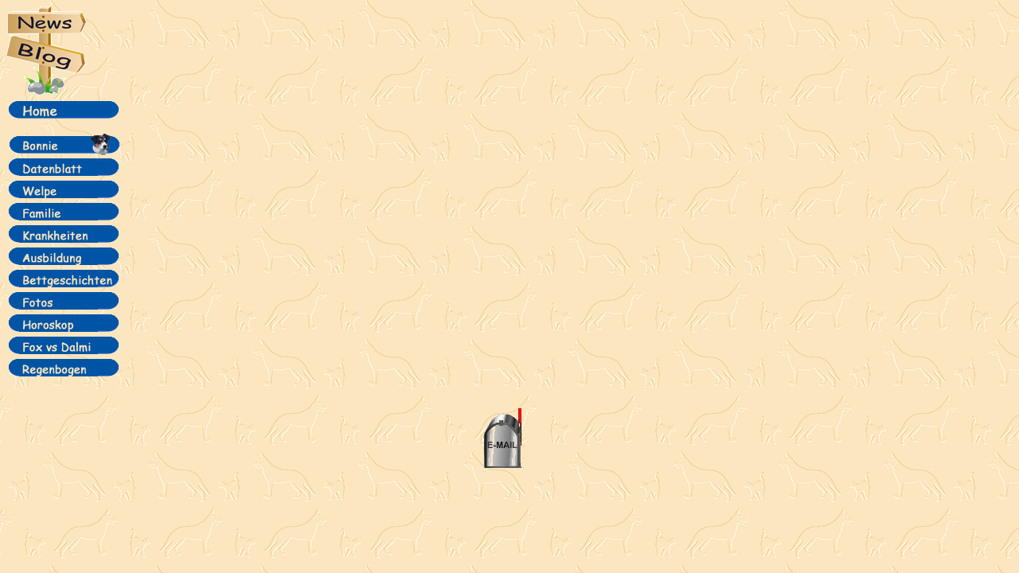

--- FILE ---
content_type: text/html
request_url: http://ostseerudel.de/html_bonnie/navileiste_bonnie.htm
body_size: 1175
content:
<html>

<head>
<title>Home</title>
<base target="detail">
<style>
<!--
a { text-decoration:none; }
a:hover { color:rgb(204,0,0); }
-->
</style>
<script language="JavaScript">
<!--
function na_change_img_src(name, nsdoc, rpath, preload)
{ 
  var img = eval((navigator.appName.indexOf('Netscape', 0) != -1) ? nsdoc+'.'+name : 'document.all.'+name);
  if (name == '')
    return;
  if (img) {
    img.altsrc = img.src;
    img.src    = rpath;
  } 
}

function na_preload_img()
{ 
  var img_list = na_preload_img.arguments;
  if (document.preloadlist == null) 
    document.preloadlist = new Array();
  var top = document.preloadlist.length;
  for (var i=0; i < img_list.length-1; i++) {
    document.preloadlist[top+i] = new Image;
    document.preloadlist[top+i].src = img_list[i+1];
  } 
}

function na_restore_img_src(name, nsdoc)
{
  var img = eval((navigator.appName.indexOf('Netscape', 0) != -1) ? nsdoc+'.'+name : 'document.all.'+name);
  if (name == '')
    return;
  if (img && img.altsrc) {
    img.src    = img.altsrc;
    img.altsrc = null;
  } 
}

// -->
</script>
</head>

<body bgcolor="white" text="black" link="black" vlink="black" alink="red" background="../images/hintergrund/hintergrund1.gif" OnLoad="na_preload_img(false, '../images/buttons/but_home.gif');">
<p style="line-height:1; margin-top:0; margin-bottom:0;" align="left"><span style="font-size:9pt;"><b><img src="../images/hauptseiten/new_blog.gif" width="100" height="113" border="0" usemap="#ImageMap1"></b></span><span style="font-size:14pt;"><b>&nbsp;</b></span></p>
<p style="line-height:1; margin-top:0; margin-bottom:0;"><a href="../index.html" OnMouseOut="na_restore_img_src('image3', 'document')" OnMouseOver="na_change_img_src('image3', 'document', '../images/buttons/but_home.gif', true)" target="_top"><img src="../images/buttons/but_home1.gif" width="144" height="28" border="0" name="image3"></a></p>
<p style="line-height:1; margin-top:0; margin-bottom:0;">&nbsp;</p>
<p style="line-height:1; margin-top:0; margin-bottom:0;"><a href="../index_bonnie.html" target="_top"><img src="../images/buttons/but_bonnie.gif" width="144" height="28" border="0"></a></p>
<p style="line-height:1; margin-top:0; margin-bottom:0;"><a href="bonnie_datenblatt.htm" target="detail"><img src="../images/button_haupt/bonnie/bu_datenblatt.gif" width="144" height="28" border="0"></a></p>
<p style="line-height:1; margin-top:0; margin-bottom:0;"><a href="bonnie_welpe.htm"><img src="../images/button_haupt/asko/bu_welpe.gif" width="144" height="28" border="0"></a></p>
<p style="line-height:1; margin-top:0; margin-bottom:0;"><a href="bonnie_familie.htm"><img src="../images/button_haupt/bonnie/bu_familie.gif" width="144" height="28" border="0"></a></p>
<p style="line-height:1; margin-top:0; margin-bottom:0;"><a href="bonnie_krank.htm"><img src="../images/button_haupt/asko/bu_krank.gif" width="144" height="28" border="0"></a></p>
<p style="line-height:1; margin-top:0; margin-bottom:0;"><a href="bonnie_ausbildung.htm"><img src="../images/button_haupt/asko/bu_ausbildung.gif" width="144" height="28" border="0"></a></p>
<p style="line-height:1; margin-top:0; margin-bottom:0;"><a href="bonnie_bett.htm"><img src="../images/button_haupt/bonnie/bu_bettgesch.gif" width="144" height="28" border="0"></a></p>
<p style="line-height:1; margin-top:0; margin-bottom:0;"><a href="bonnie_fotos1.htm"><img src="../images/button_haupt/asko/bu_fotos.gif" width="144" height="28" border="0"></a></p>
<p style="line-height:1; margin-top:0; margin-bottom:0;"><a href="bonnie_horoskop.htm"><img src="../images/button_haupt/asko/bu_horoskop.gif" width="144" height="28" border="0"></a></p>
<p style="line-height:1; margin-top:0; margin-bottom:0;"><a href="bonnie_foxvsdalmi.htm"><img src="../images/button_haupt/bonnie/bu_foxvsdalmi.gif" width="144" height="28" border="0"></a></p>
<p style="line-height:1; margin-top:0; margin-bottom:0;"><a href="bonnie_regenbogen.htm" target="detail"><img src="../images/button_haupt/bonnie/bu_regenbogen.gif" width="144" height="28" border="0"></a></p>
<p style="line-height:1; margin-top:0; margin-bottom:0;">&nbsp;</p>
<p style="line-height:1; margin-top:0; margin-bottom:0;" align="left">&nbsp;</p>
<p style="line-height:1; margin-top:0; margin-bottom:0;" align="center"><span style="font-size:9pt;"><b><a href="mailto:ostseerudel@web.de"><img src="../images/hauptseiten/gifs/Hund212.gif" width="65" height="99" border="0"></a>&nbsp;&nbsp;</b></span></p>
<map name="ImageMap1">
<area shape="rect" coords="2, 10, 93, 32" href="../html_haupt/news.htm" target="detail">
<area shape="poly" coords="7, 40, 93, 63, 88, 81, 2, 58" href="http://ostseerudel.blogspot.com/" target="detail">
</map></body>

</html>
